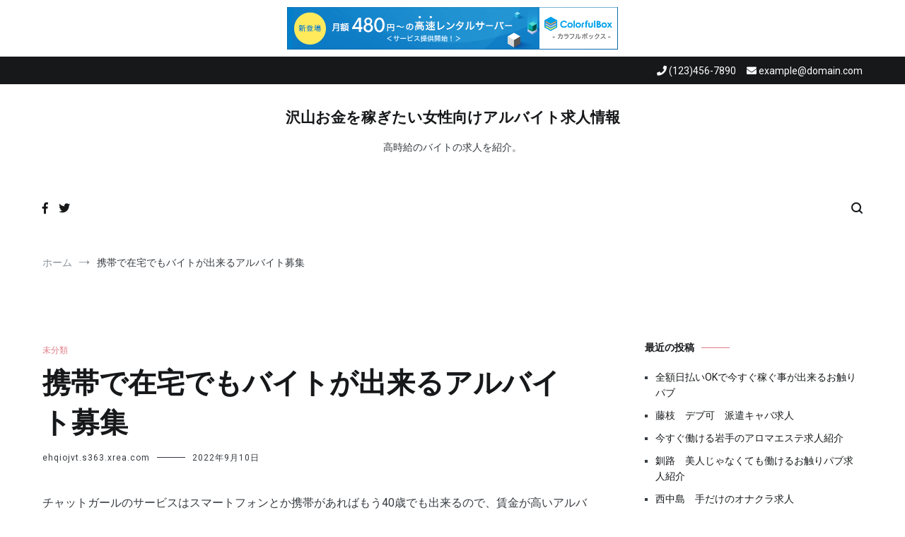

--- FILE ---
content_type: text/html; charset=UTF-8
request_url: http://ehqiojvt.s363.xrea.com/?p=3384
body_size: 11774
content:
<!doctype html>
<html lang="ja">
<head>
	<meta charset="UTF-8">
	<meta name="viewport" content="width=device-width, initial-scale=1.0, user-scalable=no">
	<link rel="profile" href="http://gmpg.org/xfn/11">

	<title>携帯で在宅でもバイトが出来るアルバイト募集 &#8211; 沢山お金を稼ぎたい女性向けアルバイト求人情報</title>
<meta name='robots' content='max-image-preview:large' />
<link rel="alternate" type="application/rss+xml" title="沢山お金を稼ぎたい女性向けアルバイト求人情報 &raquo; フィード" href="http://ehqiojvt.s363.xrea.com/?feed=rss2" />
<link rel="alternate" type="application/rss+xml" title="沢山お金を稼ぎたい女性向けアルバイト求人情報 &raquo; コメントフィード" href="http://ehqiojvt.s363.xrea.com/?feed=comments-rss2" />
<script type="text/javascript">
window._wpemojiSettings = {"baseUrl":"https:\/\/s.w.org\/images\/core\/emoji\/14.0.0\/72x72\/","ext":".png","svgUrl":"https:\/\/s.w.org\/images\/core\/emoji\/14.0.0\/svg\/","svgExt":".svg","source":{"concatemoji":"http:\/\/ehqiojvt.s363.xrea.com\/wp-includes\/js\/wp-emoji-release.min.js?ver=6.2.8"}};
/*! This file is auto-generated */
!function(e,a,t){var n,r,o,i=a.createElement("canvas"),p=i.getContext&&i.getContext("2d");function s(e,t){p.clearRect(0,0,i.width,i.height),p.fillText(e,0,0);e=i.toDataURL();return p.clearRect(0,0,i.width,i.height),p.fillText(t,0,0),e===i.toDataURL()}function c(e){var t=a.createElement("script");t.src=e,t.defer=t.type="text/javascript",a.getElementsByTagName("head")[0].appendChild(t)}for(o=Array("flag","emoji"),t.supports={everything:!0,everythingExceptFlag:!0},r=0;r<o.length;r++)t.supports[o[r]]=function(e){if(p&&p.fillText)switch(p.textBaseline="top",p.font="600 32px Arial",e){case"flag":return s("\ud83c\udff3\ufe0f\u200d\u26a7\ufe0f","\ud83c\udff3\ufe0f\u200b\u26a7\ufe0f")?!1:!s("\ud83c\uddfa\ud83c\uddf3","\ud83c\uddfa\u200b\ud83c\uddf3")&&!s("\ud83c\udff4\udb40\udc67\udb40\udc62\udb40\udc65\udb40\udc6e\udb40\udc67\udb40\udc7f","\ud83c\udff4\u200b\udb40\udc67\u200b\udb40\udc62\u200b\udb40\udc65\u200b\udb40\udc6e\u200b\udb40\udc67\u200b\udb40\udc7f");case"emoji":return!s("\ud83e\udef1\ud83c\udffb\u200d\ud83e\udef2\ud83c\udfff","\ud83e\udef1\ud83c\udffb\u200b\ud83e\udef2\ud83c\udfff")}return!1}(o[r]),t.supports.everything=t.supports.everything&&t.supports[o[r]],"flag"!==o[r]&&(t.supports.everythingExceptFlag=t.supports.everythingExceptFlag&&t.supports[o[r]]);t.supports.everythingExceptFlag=t.supports.everythingExceptFlag&&!t.supports.flag,t.DOMReady=!1,t.readyCallback=function(){t.DOMReady=!0},t.supports.everything||(n=function(){t.readyCallback()},a.addEventListener?(a.addEventListener("DOMContentLoaded",n,!1),e.addEventListener("load",n,!1)):(e.attachEvent("onload",n),a.attachEvent("onreadystatechange",function(){"complete"===a.readyState&&t.readyCallback()})),(e=t.source||{}).concatemoji?c(e.concatemoji):e.wpemoji&&e.twemoji&&(c(e.twemoji),c(e.wpemoji)))}(window,document,window._wpemojiSettings);
</script>
<style type="text/css">
img.wp-smiley,
img.emoji {
	display: inline !important;
	border: none !important;
	box-shadow: none !important;
	height: 1em !important;
	width: 1em !important;
	margin: 0 0.07em !important;
	vertical-align: -0.1em !important;
	background: none !important;
	padding: 0 !important;
}
</style>
	<link rel='stylesheet' id='wp-block-library-css' href='http://ehqiojvt.s363.xrea.com/wp-includes/css/dist/block-library/style.min.css?ver=6.2.8' type='text/css' media='all' />
<link rel='stylesheet' id='classic-theme-styles-css' href='http://ehqiojvt.s363.xrea.com/wp-includes/css/classic-themes.min.css?ver=6.2.8' type='text/css' media='all' />
<style id='global-styles-inline-css' type='text/css'>
body{--wp--preset--color--black: #000000;--wp--preset--color--cyan-bluish-gray: #abb8c3;--wp--preset--color--white: #ffffff;--wp--preset--color--pale-pink: #f78da7;--wp--preset--color--vivid-red: #cf2e2e;--wp--preset--color--luminous-vivid-orange: #ff6900;--wp--preset--color--luminous-vivid-amber: #fcb900;--wp--preset--color--light-green-cyan: #7bdcb5;--wp--preset--color--vivid-green-cyan: #00d084;--wp--preset--color--pale-cyan-blue: #8ed1fc;--wp--preset--color--vivid-cyan-blue: #0693e3;--wp--preset--color--vivid-purple: #9b51e0;--wp--preset--gradient--vivid-cyan-blue-to-vivid-purple: linear-gradient(135deg,rgba(6,147,227,1) 0%,rgb(155,81,224) 100%);--wp--preset--gradient--light-green-cyan-to-vivid-green-cyan: linear-gradient(135deg,rgb(122,220,180) 0%,rgb(0,208,130) 100%);--wp--preset--gradient--luminous-vivid-amber-to-luminous-vivid-orange: linear-gradient(135deg,rgba(252,185,0,1) 0%,rgba(255,105,0,1) 100%);--wp--preset--gradient--luminous-vivid-orange-to-vivid-red: linear-gradient(135deg,rgba(255,105,0,1) 0%,rgb(207,46,46) 100%);--wp--preset--gradient--very-light-gray-to-cyan-bluish-gray: linear-gradient(135deg,rgb(238,238,238) 0%,rgb(169,184,195) 100%);--wp--preset--gradient--cool-to-warm-spectrum: linear-gradient(135deg,rgb(74,234,220) 0%,rgb(151,120,209) 20%,rgb(207,42,186) 40%,rgb(238,44,130) 60%,rgb(251,105,98) 80%,rgb(254,248,76) 100%);--wp--preset--gradient--blush-light-purple: linear-gradient(135deg,rgb(255,206,236) 0%,rgb(152,150,240) 100%);--wp--preset--gradient--blush-bordeaux: linear-gradient(135deg,rgb(254,205,165) 0%,rgb(254,45,45) 50%,rgb(107,0,62) 100%);--wp--preset--gradient--luminous-dusk: linear-gradient(135deg,rgb(255,203,112) 0%,rgb(199,81,192) 50%,rgb(65,88,208) 100%);--wp--preset--gradient--pale-ocean: linear-gradient(135deg,rgb(255,245,203) 0%,rgb(182,227,212) 50%,rgb(51,167,181) 100%);--wp--preset--gradient--electric-grass: linear-gradient(135deg,rgb(202,248,128) 0%,rgb(113,206,126) 100%);--wp--preset--gradient--midnight: linear-gradient(135deg,rgb(2,3,129) 0%,rgb(40,116,252) 100%);--wp--preset--duotone--dark-grayscale: url('#wp-duotone-dark-grayscale');--wp--preset--duotone--grayscale: url('#wp-duotone-grayscale');--wp--preset--duotone--purple-yellow: url('#wp-duotone-purple-yellow');--wp--preset--duotone--blue-red: url('#wp-duotone-blue-red');--wp--preset--duotone--midnight: url('#wp-duotone-midnight');--wp--preset--duotone--magenta-yellow: url('#wp-duotone-magenta-yellow');--wp--preset--duotone--purple-green: url('#wp-duotone-purple-green');--wp--preset--duotone--blue-orange: url('#wp-duotone-blue-orange');--wp--preset--font-size--small: 13px;--wp--preset--font-size--medium: 20px;--wp--preset--font-size--large: 36px;--wp--preset--font-size--x-large: 42px;--wp--preset--spacing--20: 0.44rem;--wp--preset--spacing--30: 0.67rem;--wp--preset--spacing--40: 1rem;--wp--preset--spacing--50: 1.5rem;--wp--preset--spacing--60: 2.25rem;--wp--preset--spacing--70: 3.38rem;--wp--preset--spacing--80: 5.06rem;--wp--preset--shadow--natural: 6px 6px 9px rgba(0, 0, 0, 0.2);--wp--preset--shadow--deep: 12px 12px 50px rgba(0, 0, 0, 0.4);--wp--preset--shadow--sharp: 6px 6px 0px rgba(0, 0, 0, 0.2);--wp--preset--shadow--outlined: 6px 6px 0px -3px rgba(255, 255, 255, 1), 6px 6px rgba(0, 0, 0, 1);--wp--preset--shadow--crisp: 6px 6px 0px rgba(0, 0, 0, 1);}:where(.is-layout-flex){gap: 0.5em;}body .is-layout-flow > .alignleft{float: left;margin-inline-start: 0;margin-inline-end: 2em;}body .is-layout-flow > .alignright{float: right;margin-inline-start: 2em;margin-inline-end: 0;}body .is-layout-flow > .aligncenter{margin-left: auto !important;margin-right: auto !important;}body .is-layout-constrained > .alignleft{float: left;margin-inline-start: 0;margin-inline-end: 2em;}body .is-layout-constrained > .alignright{float: right;margin-inline-start: 2em;margin-inline-end: 0;}body .is-layout-constrained > .aligncenter{margin-left: auto !important;margin-right: auto !important;}body .is-layout-constrained > :where(:not(.alignleft):not(.alignright):not(.alignfull)){max-width: var(--wp--style--global--content-size);margin-left: auto !important;margin-right: auto !important;}body .is-layout-constrained > .alignwide{max-width: var(--wp--style--global--wide-size);}body .is-layout-flex{display: flex;}body .is-layout-flex{flex-wrap: wrap;align-items: center;}body .is-layout-flex > *{margin: 0;}:where(.wp-block-columns.is-layout-flex){gap: 2em;}.has-black-color{color: var(--wp--preset--color--black) !important;}.has-cyan-bluish-gray-color{color: var(--wp--preset--color--cyan-bluish-gray) !important;}.has-white-color{color: var(--wp--preset--color--white) !important;}.has-pale-pink-color{color: var(--wp--preset--color--pale-pink) !important;}.has-vivid-red-color{color: var(--wp--preset--color--vivid-red) !important;}.has-luminous-vivid-orange-color{color: var(--wp--preset--color--luminous-vivid-orange) !important;}.has-luminous-vivid-amber-color{color: var(--wp--preset--color--luminous-vivid-amber) !important;}.has-light-green-cyan-color{color: var(--wp--preset--color--light-green-cyan) !important;}.has-vivid-green-cyan-color{color: var(--wp--preset--color--vivid-green-cyan) !important;}.has-pale-cyan-blue-color{color: var(--wp--preset--color--pale-cyan-blue) !important;}.has-vivid-cyan-blue-color{color: var(--wp--preset--color--vivid-cyan-blue) !important;}.has-vivid-purple-color{color: var(--wp--preset--color--vivid-purple) !important;}.has-black-background-color{background-color: var(--wp--preset--color--black) !important;}.has-cyan-bluish-gray-background-color{background-color: var(--wp--preset--color--cyan-bluish-gray) !important;}.has-white-background-color{background-color: var(--wp--preset--color--white) !important;}.has-pale-pink-background-color{background-color: var(--wp--preset--color--pale-pink) !important;}.has-vivid-red-background-color{background-color: var(--wp--preset--color--vivid-red) !important;}.has-luminous-vivid-orange-background-color{background-color: var(--wp--preset--color--luminous-vivid-orange) !important;}.has-luminous-vivid-amber-background-color{background-color: var(--wp--preset--color--luminous-vivid-amber) !important;}.has-light-green-cyan-background-color{background-color: var(--wp--preset--color--light-green-cyan) !important;}.has-vivid-green-cyan-background-color{background-color: var(--wp--preset--color--vivid-green-cyan) !important;}.has-pale-cyan-blue-background-color{background-color: var(--wp--preset--color--pale-cyan-blue) !important;}.has-vivid-cyan-blue-background-color{background-color: var(--wp--preset--color--vivid-cyan-blue) !important;}.has-vivid-purple-background-color{background-color: var(--wp--preset--color--vivid-purple) !important;}.has-black-border-color{border-color: var(--wp--preset--color--black) !important;}.has-cyan-bluish-gray-border-color{border-color: var(--wp--preset--color--cyan-bluish-gray) !important;}.has-white-border-color{border-color: var(--wp--preset--color--white) !important;}.has-pale-pink-border-color{border-color: var(--wp--preset--color--pale-pink) !important;}.has-vivid-red-border-color{border-color: var(--wp--preset--color--vivid-red) !important;}.has-luminous-vivid-orange-border-color{border-color: var(--wp--preset--color--luminous-vivid-orange) !important;}.has-luminous-vivid-amber-border-color{border-color: var(--wp--preset--color--luminous-vivid-amber) !important;}.has-light-green-cyan-border-color{border-color: var(--wp--preset--color--light-green-cyan) !important;}.has-vivid-green-cyan-border-color{border-color: var(--wp--preset--color--vivid-green-cyan) !important;}.has-pale-cyan-blue-border-color{border-color: var(--wp--preset--color--pale-cyan-blue) !important;}.has-vivid-cyan-blue-border-color{border-color: var(--wp--preset--color--vivid-cyan-blue) !important;}.has-vivid-purple-border-color{border-color: var(--wp--preset--color--vivid-purple) !important;}.has-vivid-cyan-blue-to-vivid-purple-gradient-background{background: var(--wp--preset--gradient--vivid-cyan-blue-to-vivid-purple) !important;}.has-light-green-cyan-to-vivid-green-cyan-gradient-background{background: var(--wp--preset--gradient--light-green-cyan-to-vivid-green-cyan) !important;}.has-luminous-vivid-amber-to-luminous-vivid-orange-gradient-background{background: var(--wp--preset--gradient--luminous-vivid-amber-to-luminous-vivid-orange) !important;}.has-luminous-vivid-orange-to-vivid-red-gradient-background{background: var(--wp--preset--gradient--luminous-vivid-orange-to-vivid-red) !important;}.has-very-light-gray-to-cyan-bluish-gray-gradient-background{background: var(--wp--preset--gradient--very-light-gray-to-cyan-bluish-gray) !important;}.has-cool-to-warm-spectrum-gradient-background{background: var(--wp--preset--gradient--cool-to-warm-spectrum) !important;}.has-blush-light-purple-gradient-background{background: var(--wp--preset--gradient--blush-light-purple) !important;}.has-blush-bordeaux-gradient-background{background: var(--wp--preset--gradient--blush-bordeaux) !important;}.has-luminous-dusk-gradient-background{background: var(--wp--preset--gradient--luminous-dusk) !important;}.has-pale-ocean-gradient-background{background: var(--wp--preset--gradient--pale-ocean) !important;}.has-electric-grass-gradient-background{background: var(--wp--preset--gradient--electric-grass) !important;}.has-midnight-gradient-background{background: var(--wp--preset--gradient--midnight) !important;}.has-small-font-size{font-size: var(--wp--preset--font-size--small) !important;}.has-medium-font-size{font-size: var(--wp--preset--font-size--medium) !important;}.has-large-font-size{font-size: var(--wp--preset--font-size--large) !important;}.has-x-large-font-size{font-size: var(--wp--preset--font-size--x-large) !important;}
.wp-block-navigation a:where(:not(.wp-element-button)){color: inherit;}
:where(.wp-block-columns.is-layout-flex){gap: 2em;}
.wp-block-pullquote{font-size: 1.5em;line-height: 1.6;}
</style>
<link rel='stylesheet' id='cenote-style-css' href='http://ehqiojvt.s363.xrea.com/wp-content/themes/cenote/style.css?ver=6.2.8' type='text/css' media='all' />
<style id='cenote-style-inline-css' type='text/css'>
.cenote-header-media .tg-container {
			background-image: url( "" );
		}
</style>
<link rel='stylesheet' id='themegrill-icons-css' href='http://ehqiojvt.s363.xrea.com/wp-content/themes/cenote/assets/css/themegrill-icons.min.css?ver=1.0' type='text/css' media='all' />
<link rel='stylesheet' id='fontawesome-css' href='http://ehqiojvt.s363.xrea.com/wp-content/themes/cenote/assets/css/all.min.css?ver=6.2.8' type='text/css' media='all' />
<link rel='stylesheet' id='swiper-css' href='http://ehqiojvt.s363.xrea.com/wp-content/themes/cenote/assets/css/swiper.min.css?ver=6.2.8' type='text/css' media='all' />
<link rel='stylesheet' id='kirki-styles-cenote_config-css' href='http://ehqiojvt.s363.xrea.com/wp-content/themes/cenote/inc/kirki/assets/css/kirki-styles.css?ver=3.0.35.3' type='text/css' media='all' />
<style id='kirki-styles-cenote_config-inline-css' type='text/css'>
.cenote-breadcrumb li a:hover,.cenote-header-media.cenote-header-media--right .cenote-header-media__button:hover,.cenote-header-sticky .cenote-reading-bar .cenote-reading-bar__share .cenote-reading-share-item a:hover,.cenote-header-sticky .main-navigation li ul li > a:hover,.cenote-header-sticky .main-navigation li ul li.focus > a,.comments-area .comment-list .comment-meta .comment-metadata a:hover,.entry-content .page-links a:hover,.entry-content a,.entry-content table a:hover,.entry-footer .tags-links a:hover,.entry-meta a,.main-navigation.tg-site-menu--offcanvas li.current-menu-ancestor > a,.main-navigation.tg-site-menu--offcanvas li.current-menu-item > a,.main-navigation.tg-site-menu--offcanvas li.current_page_ancestor > a,.main-navigation.tg-site-menu--offcanvas li.current_page_item > a,.main-navigation.tg-site-menu--offcanvas li:hover > a,.pagination .page-numbers:hover,.post-template-cover .entry-thumbnail--template .entry-info .entry-meta a:hover,.single .hentry .entry-meta a:hover,.tg-header-top .tg-social-menu li:hover a,.tg-header-top ul:not(.tg-social-menu) li a:hover,.tg-site-footer.tg-site-footer--default .tg-footer-bottom .site-info a:hover,.tg-site-footer.tg-site-footer--default .tg-footer-widget-area .widget .tagcloud a:hover,.tg-site-footer.tg-site-footer--default .tg-footer-widget-area .widget ul li a:hover,.tg-site-footer.tg-site-footer--light-dark .tg-footer-bottom .site-info a:hover,.tg-site-footer.tg-site-footer--light-dark-center .tg-footer-bottom .site-info a:hover,.tg-site-menu--default li.focus > a,.tg-slider.tg-post-slider .tg-container .cat-links a:hover,.tg-slider.tg-post-slider .tg-container .entry-title a:hover,.tg-slider.tg-post-slider .tg-container .posted-on a:hover,.tg-top-cat .cat-links a,.widget_tag_cloud .tagcloud a:hover,a:active,a:focus,a:hover{color:#de7b85;}.button:hover,.entry-footer .cat-links a,.entry-meta .posted-on:before,.main-navigation.tg-site-menu--offcanvas li.current-menu-ancestor > a:before,.main-navigation.tg-site-menu--offcanvas li.current-menu-item > a:before,.main-navigation.tg-site-menu--offcanvas li.current_page_ancestor > a:before,.main-navigation.tg-site-menu--offcanvas li.current_page_item > a:before,.main-navigation.tg-site-menu--offcanvas li:hover > a:before,.post-format-media--gallery .swiper-button-next,.post-format-media--gallery .swiper-button-prev,.post-template-cover .entry-thumbnail--template .entry-info .tg-top-cat .cat-links a:hover,.tg-readmore-link:hover:before,.tg-slider .swiper-button-next,.tg-slider .swiper-button-prev,.widget .widget-title:after,button:hover,input[type="button"]:hover,input[type="reset"]:hover,input[type="submit"]:hover{background-color:#de7b85;}.entry-footer .tags-links a:hover,.tg-site-footer.tg-site-footer--default .tg-footer-widget-area .widget .tagcloud a:hover,.widget_tag_cloud .tagcloud a:hover{border-color:#de7b85;}body{font-family:Roboto, Helvetica, Arial, sans-serif;font-weight:400;}h1, h2, h3, h4, h5, h6{font-family:Catamaran, Helvetica, Arial, sans-serif;font-weight:700;}
</style>
<link rel="https://api.w.org/" href="http://ehqiojvt.s363.xrea.com/index.php?rest_route=/" /><link rel="alternate" type="application/json" href="http://ehqiojvt.s363.xrea.com/index.php?rest_route=/wp/v2/posts/3384" /><link rel="EditURI" type="application/rsd+xml" title="RSD" href="http://ehqiojvt.s363.xrea.com/xmlrpc.php?rsd" />
<link rel="wlwmanifest" type="application/wlwmanifest+xml" href="http://ehqiojvt.s363.xrea.com/wp-includes/wlwmanifest.xml" />
<meta name="generator" content="WordPress 6.2.8" />
<link rel="canonical" href="http://ehqiojvt.s363.xrea.com/?p=3384" />
<link rel='shortlink' href='http://ehqiojvt.s363.xrea.com/?p=3384' />
<link rel="alternate" type="application/json+oembed" href="http://ehqiojvt.s363.xrea.com/index.php?rest_route=%2Foembed%2F1.0%2Fembed&#038;url=http%3A%2F%2Fehqiojvt.s363.xrea.com%2F%3Fp%3D3384" />
<link rel="alternate" type="text/xml+oembed" href="http://ehqiojvt.s363.xrea.com/index.php?rest_route=%2Foembed%2F1.0%2Fembed&#038;url=http%3A%2F%2Fehqiojvt.s363.xrea.com%2F%3Fp%3D3384&#038;format=xml" />

<script type="text/javascript" charset="UTF-8" src="//cache1.value-domain.com/xrea_header.js" async="async"></script>
</head>

<body class="post-template-default single single-post postid-3384 single-format-standard layout-site--wide layout--right-sidebar">

<svg xmlns="http://www.w3.org/2000/svg" viewBox="0 0 0 0" width="0" height="0" focusable="false" role="none" style="visibility: hidden; position: absolute; left: -9999px; overflow: hidden;" ><defs><filter id="wp-duotone-dark-grayscale"><feColorMatrix color-interpolation-filters="sRGB" type="matrix" values=" .299 .587 .114 0 0 .299 .587 .114 0 0 .299 .587 .114 0 0 .299 .587 .114 0 0 " /><feComponentTransfer color-interpolation-filters="sRGB" ><feFuncR type="table" tableValues="0 0.49803921568627" /><feFuncG type="table" tableValues="0 0.49803921568627" /><feFuncB type="table" tableValues="0 0.49803921568627" /><feFuncA type="table" tableValues="1 1" /></feComponentTransfer><feComposite in2="SourceGraphic" operator="in" /></filter></defs></svg><svg xmlns="http://www.w3.org/2000/svg" viewBox="0 0 0 0" width="0" height="0" focusable="false" role="none" style="visibility: hidden; position: absolute; left: -9999px; overflow: hidden;" ><defs><filter id="wp-duotone-grayscale"><feColorMatrix color-interpolation-filters="sRGB" type="matrix" values=" .299 .587 .114 0 0 .299 .587 .114 0 0 .299 .587 .114 0 0 .299 .587 .114 0 0 " /><feComponentTransfer color-interpolation-filters="sRGB" ><feFuncR type="table" tableValues="0 1" /><feFuncG type="table" tableValues="0 1" /><feFuncB type="table" tableValues="0 1" /><feFuncA type="table" tableValues="1 1" /></feComponentTransfer><feComposite in2="SourceGraphic" operator="in" /></filter></defs></svg><svg xmlns="http://www.w3.org/2000/svg" viewBox="0 0 0 0" width="0" height="0" focusable="false" role="none" style="visibility: hidden; position: absolute; left: -9999px; overflow: hidden;" ><defs><filter id="wp-duotone-purple-yellow"><feColorMatrix color-interpolation-filters="sRGB" type="matrix" values=" .299 .587 .114 0 0 .299 .587 .114 0 0 .299 .587 .114 0 0 .299 .587 .114 0 0 " /><feComponentTransfer color-interpolation-filters="sRGB" ><feFuncR type="table" tableValues="0.54901960784314 0.98823529411765" /><feFuncG type="table" tableValues="0 1" /><feFuncB type="table" tableValues="0.71764705882353 0.25490196078431" /><feFuncA type="table" tableValues="1 1" /></feComponentTransfer><feComposite in2="SourceGraphic" operator="in" /></filter></defs></svg><svg xmlns="http://www.w3.org/2000/svg" viewBox="0 0 0 0" width="0" height="0" focusable="false" role="none" style="visibility: hidden; position: absolute; left: -9999px; overflow: hidden;" ><defs><filter id="wp-duotone-blue-red"><feColorMatrix color-interpolation-filters="sRGB" type="matrix" values=" .299 .587 .114 0 0 .299 .587 .114 0 0 .299 .587 .114 0 0 .299 .587 .114 0 0 " /><feComponentTransfer color-interpolation-filters="sRGB" ><feFuncR type="table" tableValues="0 1" /><feFuncG type="table" tableValues="0 0.27843137254902" /><feFuncB type="table" tableValues="0.5921568627451 0.27843137254902" /><feFuncA type="table" tableValues="1 1" /></feComponentTransfer><feComposite in2="SourceGraphic" operator="in" /></filter></defs></svg><svg xmlns="http://www.w3.org/2000/svg" viewBox="0 0 0 0" width="0" height="0" focusable="false" role="none" style="visibility: hidden; position: absolute; left: -9999px; overflow: hidden;" ><defs><filter id="wp-duotone-midnight"><feColorMatrix color-interpolation-filters="sRGB" type="matrix" values=" .299 .587 .114 0 0 .299 .587 .114 0 0 .299 .587 .114 0 0 .299 .587 .114 0 0 " /><feComponentTransfer color-interpolation-filters="sRGB" ><feFuncR type="table" tableValues="0 0" /><feFuncG type="table" tableValues="0 0.64705882352941" /><feFuncB type="table" tableValues="0 1" /><feFuncA type="table" tableValues="1 1" /></feComponentTransfer><feComposite in2="SourceGraphic" operator="in" /></filter></defs></svg><svg xmlns="http://www.w3.org/2000/svg" viewBox="0 0 0 0" width="0" height="0" focusable="false" role="none" style="visibility: hidden; position: absolute; left: -9999px; overflow: hidden;" ><defs><filter id="wp-duotone-magenta-yellow"><feColorMatrix color-interpolation-filters="sRGB" type="matrix" values=" .299 .587 .114 0 0 .299 .587 .114 0 0 .299 .587 .114 0 0 .299 .587 .114 0 0 " /><feComponentTransfer color-interpolation-filters="sRGB" ><feFuncR type="table" tableValues="0.78039215686275 1" /><feFuncG type="table" tableValues="0 0.94901960784314" /><feFuncB type="table" tableValues="0.35294117647059 0.47058823529412" /><feFuncA type="table" tableValues="1 1" /></feComponentTransfer><feComposite in2="SourceGraphic" operator="in" /></filter></defs></svg><svg xmlns="http://www.w3.org/2000/svg" viewBox="0 0 0 0" width="0" height="0" focusable="false" role="none" style="visibility: hidden; position: absolute; left: -9999px; overflow: hidden;" ><defs><filter id="wp-duotone-purple-green"><feColorMatrix color-interpolation-filters="sRGB" type="matrix" values=" .299 .587 .114 0 0 .299 .587 .114 0 0 .299 .587 .114 0 0 .299 .587 .114 0 0 " /><feComponentTransfer color-interpolation-filters="sRGB" ><feFuncR type="table" tableValues="0.65098039215686 0.40392156862745" /><feFuncG type="table" tableValues="0 1" /><feFuncB type="table" tableValues="0.44705882352941 0.4" /><feFuncA type="table" tableValues="1 1" /></feComponentTransfer><feComposite in2="SourceGraphic" operator="in" /></filter></defs></svg><svg xmlns="http://www.w3.org/2000/svg" viewBox="0 0 0 0" width="0" height="0" focusable="false" role="none" style="visibility: hidden; position: absolute; left: -9999px; overflow: hidden;" ><defs><filter id="wp-duotone-blue-orange"><feColorMatrix color-interpolation-filters="sRGB" type="matrix" values=" .299 .587 .114 0 0 .299 .587 .114 0 0 .299 .587 .114 0 0 .299 .587 .114 0 0 " /><feComponentTransfer color-interpolation-filters="sRGB" ><feFuncR type="table" tableValues="0.098039215686275 1" /><feFuncG type="table" tableValues="0 0.66274509803922" /><feFuncB type="table" tableValues="0.84705882352941 0.41960784313725" /><feFuncA type="table" tableValues="1 1" /></feComponentTransfer><feComposite in2="SourceGraphic" operator="in" /></filter></defs></svg>
<div id="page" class="site">
	<a class="skip-link screen-reader-text" href="#content">コンテンツへスキップ</a>

	<header id="masthead" class="site-header tg-site-header tg-site-header--default">
					<div class="tg-header-top">
				<div class="tg-container tg-flex-container tg-flex-space-between tg-flex-item-centered">
					<nav class="tg-header-navigation">
	</nav><!-- /.tg-header-navigation -->
<ul class="tg-contact-info">
	<li class="tg-contact-info__phone">
		<a href="tel:(123)456-7890">
			<i class="fa fa-phone"></i>
			<span>(123)456-7890			</span>
		</a>
	</li>
	<li class="tg-contact-info__email">
		<a href="mailto:example@domain.com">
			<i class="fa fa-envelope"></i>
			<span>example@domain.com</span>
		</a>
	</li>
</ul>
<!-- /.tg-contact-info -->
				</div>
			</div><!-- .tg-header-top -->
		
		<div class="tg-header-bottom">
			<div class="header-bottom-top">
	<div class="tg-container tg-flex-container tg-flex-space-between tg-flex-item-centered">
		
<div class="site-branding">
			<p class="site-title"><a href="http://ehqiojvt.s363.xrea.com/" rel="home">沢山お金を稼ぎたい女性向けアルバイト求人情報</a></p>
			<p class="site-description">高時給のバイトの求人を紹介。</p>
	</div><!-- .site-branding -->
	</div><!-- /.tg-container -->
</div>
<!-- /.header-bottom-top -->

<div class="header-bottom-bottom">
	<div class="tg-container tg-flex-container tg-flex-space-between tg-flex-item-centered">
		
<nav class="tg-social-menu-navigation">
	
		<ul class="tg-social-menu">
			
					<li class="social-link">
						<a href="#">
							<i class="tg-icon-facebook"></i>
						</a>
					</li>

				
					<li class="social-link">
						<a href="#">
							<i class="tg-icon-twitter"></i>
						</a>
					</li>

						</ul>

	</nav><!-- /.tg-social-menu -->
<nav id="site-navigation" class="main-navigation tg-site-menu--default">
	<div id="primary-menu" class="menu"></div>
</nav><!-- #site-navigation -->
<nav class="tg-header-action-navigation">
	<ul class="tg-header-action-menu">
					<li class="tg-search-toggle"><i class="tg-icon-search"></i></li>
		
		<li class="tg-mobile-menu-toggle">
			<span></span>
		</li>
	</ul><!-- .tg-header-action-menu -->
</nav>
<!-- /.tg-header-action-navigation -->
	</div><!-- /.tg-header -->
</div>
<!-- /.header-bottom-bottom -->
		</div>

	</header><!-- #masthead -->

		<nav id="cenote-sticky-header" class="cenote-header-sticky cenote-header-sticky--single">
		<div class="sticky-header-slide">
			<div class="cenote-reading-bar">
				<div class="tg-container tg-flex-container tg-flex-item-centered">
											<div class="cenote-reading-bar__title">
							<span>携帯で在宅でもバイトが出来るアルバイト募集</span>						</div>
									</div>
				<!-- /.tg-container -->
			</div>
			<!-- /.cenote-reading-bar -->

			<div class="cenote-sticky-main">
				<div class="tg-container tg-flex-container tg-flex-space-between tg-flex-item-centered">
					<nav class="main-navigation cenote-sticky-navigation tg-site-menu--default">
						<div id="primary-menu" class="menu"></div>
					</nav>
					<!-- /.main-navigation cenote-sticky-navigation -->

					<nav class="tg-header-action-navigation">
	<ul class="tg-header-action-menu">
					<li class="tg-search-toggle"><i class="tg-icon-search"></i></li>
		
		<li class="tg-mobile-menu-toggle">
			<span></span>
		</li>
	</ul><!-- .tg-header-action-menu -->
</nav>
<!-- /.tg-header-action-navigation -->

				</div>
				<!-- /.tg-container -->
			</div>
			<!-- /.cenote-header-sticky__top -->
		</div>
		<!-- /.sticky-header-slide -->
	</nav>
	<!-- /#cenote-sticky-menu.cenote-menu-sticky -->
<nav id="breadcrumb" class="cenote-breadcrumb cenote-breadcrumb--light">
	<div role="navigation" aria-label="パンくずリスト" class="breadcrumb-trail breadcrumbs" itemprop="breadcrumb"><div class="tg-container"><ul class="trail-items" itemscope itemtype="http://schema.org/BreadcrumbList"><meta name="numberOfItems" content="2" /><meta name="itemListOrder" content="Ascending" /><li itemprop="itemListElement" itemscope itemtype="http://schema.org/ListItem" class="trail-item trail-begin"><a href="http://ehqiojvt.s363.xrea.com" rel="home" itemprop="item"><span itemprop="name">ホーム</span></a><meta itemprop="position" content="1" /></li><li itemprop="itemListElement" itemscope itemtype="http://schema.org/ListItem" class="trail-item trail-end"><span itemprop="item"><span itemprop="name">携帯で在宅でもバイトが出来るアルバイト募集</span></span><meta itemprop="position" content="2" /></li></ul></div></div></nav>

	<div id="content" class="site-content">

		<div class="tg-container tg-flex-container tg-flex-space-between">

	<div id="primary" class="content-area">
		<main id="main" class="site-main">

			
<article id="post-3384" class="post-3384 post type-post status-publish format-standard hentry category-1">
				<div class="tg-top-cat">
				<span class="cat-links"><a href="http://ehqiojvt.s363.xrea.com/?cat=1" rel="category">未分類</a></span>			</div>
					<header class="entry-header">
				<h1 class="entry-title">携帯で在宅でもバイトが出来るアルバイト募集</h1>			</header><!-- .entry-header -->
					<div class="entry-meta">
				<span class="byline"> <span class="author vcard"><a class="url fn n" href="http://ehqiojvt.s363.xrea.com/?author=1">ehqiojvt.s363.xrea.com</a></span></span><span class="posted-on"><a href="http://ehqiojvt.s363.xrea.com/?p=3384" rel="bookmark"><time class="entry-date published" datetime="2022-09-10T01:36:15+09:00">2022年9月10日</time><time class="updated" datetime="2022-09-10T01:36:31+09:00">2022年9月10日</time></a></span>			</div><!-- .entry-meta -->
					<div class="entry-content">
				<p>チャットガールのサービスはスマートフォンとか携帯があればもう40歳でも出来るので、賃金が高いアルバイトをしたいけどセクシーパブや、LINE彼女のアルバイトは割り切れないという方に良いです。<br />飲食店の通常の仕事していて疲れるのは、ウザイ同僚にイライラする事かも知れませんけど、在宅で働けるライブチャットのチャットガールなら、命令してくるバイト仲間にイラつかないので気楽です。<br />試しに一度ライブチャットのアルバイトで一度フロアレディのアルバイトをしてお金をいっぱい稼ぎませんか？メールレディをして稼ぎたいけど、高収入アルバイト求人サイトを知らない女の子は、当サイトに載せているライブチャットガール求人情報サイトに紹介して貰って、可能な範囲でスマートフォンだけで出先でも仕事が出来るメールレディをしてみてください。<br />ウィッグを付けるという方法や目の上を映さない等のやり方で知人に内緒でチャットレディが出来ます♪携帯さえあれば自宅でも何所に居てもアルバイトをして稼ぐ事が出来ますなら、給料が高い仕事を探してる20代の女の子も問題ないと思いますので、試しに働いてみませんか？携帯さえあれば在宅でも何所に居ても働いてお金を稼ぐ事が出来るとか最高ですよね♪メールレディをして稼ぎたい女の子は、当サイトに載せている求人サイトへ！お金を稼がないといけない事情があるので、性感エステをしてるけど、可能なら脱風俗をしたいなら、当サイトに載せてる求人サイトを使って、ラウンジより賃金が高いチャットレディでバイトをして、沢山お金を稼いでみませんか？</p>
<div align="center"><a href="https://night-work.sakura.ne.jp/click/chatlady"><img decoding="async" src="https://night-work.sakura.ne.jp/click/chatlady_banner" width="300" height="250" border="0" /></a></div>
<p><span id="more-3384"></span>家で自由に仕事が出来る、在宅のチャットレディで働いて稼ぎたい女性はこちら！自宅で気楽に働ける、在宅可のチャットレディをやって、いっぱいお金を稼いでみませんか？昼キャバと比較しても給料が高いだけじゃなく、携帯だけで自分の家でも通勤中でもバイトをする事が出来るチャトレをするなら、当サイトに載せているチャットレディバイト求人サイト！性感エステやセクシーパブで病むよりライブチャットの仕事で仕事をしませんか？時給が良い仕事をしたいけど、ライブチャットのメールレディをしてるのを友人に極秘にしたいなら、カラコンを入れるという方法や目の上を映さない等の手段をやってみてください。<br />チャトレをやって、お金をいっぱい稼ぎたい女性はライブチャットガール求人情報サイトへ！マイクだったりマイクは安いので、チャットレディで働いて、沢山お金を稼ぎたいなら購入してみてください。<br />携帯があれば何所でも出来るチャットレディで働いて、お金を沢山稼ぎたいけど、WEBカメラでしたりインカムは使った事が無いので落ち込んでる女の子も居るかも知れないですが、インカムだったりインカムは安いので、チャットレディで稼ぐなら検討してみてください。<br />賃金が高い通勤のテレフォンレディをやるのも良いと思います。<br />↓に掲載している当サイトお勧めの優良なアルバイト求人情報サイトに登録すれば、携帯で何所に居てもバイトが出来るメールレディ求人を仲介して仕事が出来ます。<br />ですので、時給が高い仕事をしたい子は、、試しにライブチャットのチャットガールでバイトをして、お金をいっぱい稼いでみませんか？携帯だけでどこでもバイトをする事が出来るとか最高です♪スマホだけで自分の家でもどこでも働く事が出来るチャットガールなら、コロナ禍による緊急事態宣言でもバイトをして稼ぐ事が出来ますので、コロナ禍のせいで非常事態宣言でキツい女性は、ライブチャットのチャトレをやって、お小遣いを稼いでみませんか？家で気楽に働ける、在宅OKのチャットレディはお勧めです♪</p>
<div align="center"><a href="https://night-work.sakura.ne.jp/click/chatlady"><img decoding="async" loading="lazy" src="https://night-work.sakura.ne.jp/button.jpg" width="280" height="52" border="0" /></a></div>
<p><!--trackback:-->	</p>
<li><a href="http://ofuzl.s348.xrea.com/?p=1454" target="_blank" rel="noopener noreferrer">横須賀　３０歳以上歓迎　キャスト募集</a></li>
<p><!--trackback:-->	</p>
<li><a href="https://exjmwnbr.seesaa.net/article/490748897.html" target="_blank" rel="noopener noreferrer">大阪　年齢不問　風俗求人</a></li>
<p><!--trackback:-->	</p>
<li><a href="http://nsdovhq.s377.xrea.com/?p=64" target="_blank" rel="noopener noreferrer">緊急事態宣言中でも出勤せずにスマホだけで稼げるアルバイト求人を紹介</a></li>
<p></p>
<li><a href="https://xn--ccke2i4a9jv12q8g5b.2-d.jp/">燕　お触りパブ　求人</a></li>
<p></p>
<li><a href="https://xn--ccke2i4a9jv12q8g5b.2-d.jp/">横手　体験入店歓迎　求人</a></li>
<p></p>
			</div><!-- .entry-content -->
					<footer class="entry-footer">
				<span class="cat-links">カテゴリー: <a href="http://ehqiojvt.s363.xrea.com/?cat=1" rel="category">未分類</a></span>			</footer><!-- .entry-footer -->
		
<div class="tg-author-box">

			<div class="tg-author__avatar">
			<img alt='' src='http://1.gravatar.com/avatar/424313a6a6c789e7c8d280f40cf04f20?s=96&#038;d=mm&#038;r=g' srcset='http://1.gravatar.com/avatar/424313a6a6c789e7c8d280f40cf04f20?s=96&#038;d=mm&#038;r=g 2x' class='avatar avatar-96 photo' height='96' width='96' loading='lazy' decoding='async'/>		</div><!-- .tg-author-avatar -->
	
	<div class="tg-author-info">
						<h5 class="tg-author__name"><a href="http://ehqiojvt.s363.xrea.com/?author=1" title="ehqiojvt.s363.xrea.com の投稿" rel="author">ehqiojvt.s363.xrea.com</a></h5>
			
			

		<div class="tg-author-meta">
			
							<div class="tg-author__post-count">
					<span>投稿を作成しました</span>
					<strong>3880</strong>
				</div><!-- .tg-author-post-count -->
					</div><!-- .tg-author-meta -->
	</div><!-- .tg-author-info -->
</div><!-- .tg-author-bio -->
</article><!-- #post-3384 -->

	<nav class="navigation post-navigation" aria-label="投稿">
		<h2 class="screen-reader-text">投稿ナビゲーション</h2>
		<div class="nav-links"><div class="nav-previous"><a href="http://ehqiojvt.s363.xrea.com/?p=3382" rel="prev"><span class="nav-links__label">前の投稿</span> 石川　自由出勤制　コンパニオン求人</a></div><div class="nav-next"><a href="http://ehqiojvt.s363.xrea.com/?p=3386" rel="next"><span class="nav-links__label">次の投稿</span> 那覇　携帯でバイトが出来る　チャットガール求人</a></div></div>
	</nav>
		</main><!-- #main -->
	</div><!-- #primary -->


<aside id="secondary" class="widget-area">
	
		<section id="recent-posts-2" class="widget widget_recent_entries">
		<h2 class="widget-title">最近の投稿</h2>
		<ul>
											<li>
					<a href="http://ehqiojvt.s363.xrea.com/?p=7763">全額日払いOKで今すぐ稼ぐ事が出来るお触りパブ</a>
									</li>
											<li>
					<a href="http://ehqiojvt.s363.xrea.com/?p=7761">藤枝　デブ可　派遣キャバ求人</a>
									</li>
											<li>
					<a href="http://ehqiojvt.s363.xrea.com/?p=7759">今すぐ働ける岩手のアロマエステ求人紹介</a>
									</li>
											<li>
					<a href="http://ehqiojvt.s363.xrea.com/?p=7757">釧路　美人じゃなくても働けるお触りパブ求人紹介</a>
									</li>
											<li>
					<a href="http://ehqiojvt.s363.xrea.com/?p=7755">西中島　手だけのオナクラ求人</a>
									</li>
											<li>
					<a href="http://ehqiojvt.s363.xrea.com/?p=7753">おばさんでも働ける道頓堀のセクシーパブ求人紹介</a>
									</li>
											<li>
					<a href="http://ehqiojvt.s363.xrea.com/?p=7751">全額日払いOKですぐに稼げる朝キャバ求人紹介</a>
									</li>
											<li>
					<a href="http://ehqiojvt.s363.xrea.com/?p=7749">賃金が高額でいっぱい稼げるセクキャバ求人紹介</a>
									</li>
											<li>
					<a href="http://ehqiojvt.s363.xrea.com/?p=7747">町田　自慰を見てるだけのオナクラ求人</a>
									</li>
											<li>
					<a href="http://ehqiojvt.s363.xrea.com/?p=7745">福岡　自慰を見てるだけで仕事になるオナクラ求人</a>
									</li>
											<li>
					<a href="http://ehqiojvt.s363.xrea.com/?p=7743">全額日払い可で今すぐ稼ぐ事が出来る箱ヘル求人紹介</a>
									</li>
											<li>
					<a href="http://ehqiojvt.s363.xrea.com/?p=7741">新大阪　デブでも働けるホステス求人紹介</a>
									</li>
											<li>
					<a href="http://ehqiojvt.s363.xrea.com/?p=7739">吹田　美人じゃなくても働ける夜職求人紹介</a>
									</li>
											<li>
					<a href="http://ehqiojvt.s363.xrea.com/?p=7737">成田　ぽっちゃり体型でも働ける水商売求人</a>
									</li>
											<li>
					<a href="http://ehqiojvt.s363.xrea.com/?p=7735">デブでも働ける神田のセクシーパブ求人紹介</a>
									</li>
											<li>
					<a href="http://ehqiojvt.s363.xrea.com/?p=7733">小田原　可愛くなくても賃金が良いスナック求人</a>
									</li>
											<li>
					<a href="http://ehqiojvt.s363.xrea.com/?p=7731">ぽっちゃりでも時給が良い　尼崎　いちゃキャバ求人</a>
									</li>
											<li>
					<a href="http://ehqiojvt.s363.xrea.com/?p=7729">各務原　デブでも働ける夜のバイト求人紹介</a>
									</li>
											<li>
					<a href="http://ehqiojvt.s363.xrea.com/?p=7727">体験入店でアルバイトが出来る体入OKのスナック求人紹介</a>
									</li>
											<li>
					<a href="http://ehqiojvt.s363.xrea.com/?p=7725">高槻　ブスでも働ける夜のアルバイト求人紹介</a>
									</li>
											<li>
					<a href="http://ehqiojvt.s363.xrea.com/?p=7723">三郷　デブ可　派遣キャバ求人</a>
									</li>
											<li>
					<a href="http://ehqiojvt.s363.xrea.com/?p=7721">40代でも採用してくれる、年齢不問の箱ヘル求人紹介</a>
									</li>
											<li>
					<a href="http://ehqiojvt.s363.xrea.com/?p=7719">大阪　手コキだけでOKなオナクラ求人</a>
									</li>
											<li>
					<a href="http://ehqiojvt.s363.xrea.com/?p=7717">川崎　デブでも面接で落とされない姉キャバ求人</a>
									</li>
											<li>
					<a href="http://ehqiojvt.s363.xrea.com/?p=7715">豊橋　ハンドサービスのサービスだけで良いオナクラ求人</a>
									</li>
											<li>
					<a href="http://ehqiojvt.s363.xrea.com/?p=7713">三宮　４０歳以上でも働ける　レンタル彼女求人</a>
									</li>
											<li>
					<a href="http://ehqiojvt.s363.xrea.com/?p=7711">鶯谷　デブでも時給が良いコンカフェ求人</a>
									</li>
											<li>
					<a href="http://ehqiojvt.s363.xrea.com/?p=7709">和歌山　デブ可　ガールズバー求人</a>
									</li>
											<li>
					<a href="http://ehqiojvt.s363.xrea.com/?p=7707">出来るだけ今すぐバイトをしてお金を沢山稼げるガールズバー求人紹介</a>
									</li>
											<li>
					<a href="http://ehqiojvt.s363.xrea.com/?p=7705">正式入店前に体験入店で試せる体入歓迎のナイトワーク求人紹介</a>
									</li>
					</ul>

		</section><section id="archives-2" class="widget widget_archive"><h2 class="widget-title">アーカイブ</h2>
			<ul>
					<li><a href='http://ehqiojvt.s363.xrea.com/?m=202601'>2026年1月</a></li>
	<li><a href='http://ehqiojvt.s363.xrea.com/?m=202512'>2025年12月</a></li>
	<li><a href='http://ehqiojvt.s363.xrea.com/?m=202511'>2025年11月</a></li>
	<li><a href='http://ehqiojvt.s363.xrea.com/?m=202510'>2025年10月</a></li>
	<li><a href='http://ehqiojvt.s363.xrea.com/?m=202509'>2025年9月</a></li>
	<li><a href='http://ehqiojvt.s363.xrea.com/?m=202508'>2025年8月</a></li>
	<li><a href='http://ehqiojvt.s363.xrea.com/?m=202507'>2025年7月</a></li>
	<li><a href='http://ehqiojvt.s363.xrea.com/?m=202506'>2025年6月</a></li>
	<li><a href='http://ehqiojvt.s363.xrea.com/?m=202505'>2025年5月</a></li>
	<li><a href='http://ehqiojvt.s363.xrea.com/?m=202504'>2025年4月</a></li>
	<li><a href='http://ehqiojvt.s363.xrea.com/?m=202503'>2025年3月</a></li>
	<li><a href='http://ehqiojvt.s363.xrea.com/?m=202502'>2025年2月</a></li>
	<li><a href='http://ehqiojvt.s363.xrea.com/?m=202501'>2025年1月</a></li>
	<li><a href='http://ehqiojvt.s363.xrea.com/?m=202412'>2024年12月</a></li>
	<li><a href='http://ehqiojvt.s363.xrea.com/?m=202411'>2024年11月</a></li>
	<li><a href='http://ehqiojvt.s363.xrea.com/?m=202410'>2024年10月</a></li>
	<li><a href='http://ehqiojvt.s363.xrea.com/?m=202409'>2024年9月</a></li>
	<li><a href='http://ehqiojvt.s363.xrea.com/?m=202408'>2024年8月</a></li>
	<li><a href='http://ehqiojvt.s363.xrea.com/?m=202407'>2024年7月</a></li>
	<li><a href='http://ehqiojvt.s363.xrea.com/?m=202406'>2024年6月</a></li>
	<li><a href='http://ehqiojvt.s363.xrea.com/?m=202405'>2024年5月</a></li>
	<li><a href='http://ehqiojvt.s363.xrea.com/?m=202404'>2024年4月</a></li>
	<li><a href='http://ehqiojvt.s363.xrea.com/?m=202403'>2024年3月</a></li>
	<li><a href='http://ehqiojvt.s363.xrea.com/?m=202402'>2024年2月</a></li>
	<li><a href='http://ehqiojvt.s363.xrea.com/?m=202401'>2024年1月</a></li>
	<li><a href='http://ehqiojvt.s363.xrea.com/?m=202312'>2023年12月</a></li>
	<li><a href='http://ehqiojvt.s363.xrea.com/?m=202311'>2023年11月</a></li>
	<li><a href='http://ehqiojvt.s363.xrea.com/?m=202310'>2023年10月</a></li>
	<li><a href='http://ehqiojvt.s363.xrea.com/?m=202309'>2023年9月</a></li>
	<li><a href='http://ehqiojvt.s363.xrea.com/?m=202308'>2023年8月</a></li>
	<li><a href='http://ehqiojvt.s363.xrea.com/?m=202307'>2023年7月</a></li>
	<li><a href='http://ehqiojvt.s363.xrea.com/?m=202306'>2023年6月</a></li>
	<li><a href='http://ehqiojvt.s363.xrea.com/?m=202305'>2023年5月</a></li>
	<li><a href='http://ehqiojvt.s363.xrea.com/?m=202304'>2023年4月</a></li>
	<li><a href='http://ehqiojvt.s363.xrea.com/?m=202303'>2023年3月</a></li>
	<li><a href='http://ehqiojvt.s363.xrea.com/?m=202302'>2023年2月</a></li>
	<li><a href='http://ehqiojvt.s363.xrea.com/?m=202301'>2023年1月</a></li>
	<li><a href='http://ehqiojvt.s363.xrea.com/?m=202212'>2022年12月</a></li>
	<li><a href='http://ehqiojvt.s363.xrea.com/?m=202211'>2022年11月</a></li>
	<li><a href='http://ehqiojvt.s363.xrea.com/?m=202210'>2022年10月</a></li>
	<li><a href='http://ehqiojvt.s363.xrea.com/?m=202209'>2022年9月</a></li>
	<li><a href='http://ehqiojvt.s363.xrea.com/?m=202208'>2022年8月</a></li>
	<li><a href='http://ehqiojvt.s363.xrea.com/?m=202207'>2022年7月</a></li>
	<li><a href='http://ehqiojvt.s363.xrea.com/?m=202206'>2022年6月</a></li>
	<li><a href='http://ehqiojvt.s363.xrea.com/?m=202205'>2022年5月</a></li>
	<li><a href='http://ehqiojvt.s363.xrea.com/?m=202204'>2022年4月</a></li>
	<li><a href='http://ehqiojvt.s363.xrea.com/?m=202203'>2022年3月</a></li>
	<li><a href='http://ehqiojvt.s363.xrea.com/?m=202202'>2022年2月</a></li>
	<li><a href='http://ehqiojvt.s363.xrea.com/?m=202201'>2022年1月</a></li>
	<li><a href='http://ehqiojvt.s363.xrea.com/?m=202112'>2021年12月</a></li>
	<li><a href='http://ehqiojvt.s363.xrea.com/?m=202111'>2021年11月</a></li>
	<li><a href='http://ehqiojvt.s363.xrea.com/?m=202110'>2021年10月</a></li>
	<li><a href='http://ehqiojvt.s363.xrea.com/?m=202109'>2021年9月</a></li>
	<li><a href='http://ehqiojvt.s363.xrea.com/?m=202108'>2021年8月</a></li>
	<li><a href='http://ehqiojvt.s363.xrea.com/?m=202107'>2021年7月</a></li>
	<li><a href='http://ehqiojvt.s363.xrea.com/?m=202106'>2021年6月</a></li>
	<li><a href='http://ehqiojvt.s363.xrea.com/?m=202105'>2021年5月</a></li>
	<li><a href='http://ehqiojvt.s363.xrea.com/?m=202104'>2021年4月</a></li>
	<li><a href='http://ehqiojvt.s363.xrea.com/?m=202103'>2021年3月</a></li>
	<li><a href='http://ehqiojvt.s363.xrea.com/?m=202102'>2021年2月</a></li>
	<li><a href='http://ehqiojvt.s363.xrea.com/?m=202101'>2021年1月</a></li>
	<li><a href='http://ehqiojvt.s363.xrea.com/?m=202012'>2020年12月</a></li>
	<li><a href='http://ehqiojvt.s363.xrea.com/?m=202011'>2020年11月</a></li>
	<li><a href='http://ehqiojvt.s363.xrea.com/?m=202010'>2020年10月</a></li>
	<li><a href='http://ehqiojvt.s363.xrea.com/?m=202009'>2020年9月</a></li>
	<li><a href='http://ehqiojvt.s363.xrea.com/?m=202008'>2020年8月</a></li>
	<li><a href='http://ehqiojvt.s363.xrea.com/?m=202007'>2020年7月</a></li>
	<li><a href='http://ehqiojvt.s363.xrea.com/?m=202006'>2020年6月</a></li>
	<li><a href='http://ehqiojvt.s363.xrea.com/?m=202005'>2020年5月</a></li>
	<li><a href='http://ehqiojvt.s363.xrea.com/?m=202004'>2020年4月</a></li>
	<li><a href='http://ehqiojvt.s363.xrea.com/?m=202003'>2020年3月</a></li>
	<li><a href='http://ehqiojvt.s363.xrea.com/?m=202002'>2020年2月</a></li>
			</ul>

			</section></aside><!-- #secondary -->
		</div><!-- .tg-container -->
	</div><!-- #content -->

		<section class="cenote-related-post">
		<div class="tg-container">
			<h2 class="related-post-title">関連する投稿</h2>
		</div>
		<!-- /.tg-container -->
		<!-- /.related-post-title -->
		<div class="cenote-related-post-container">
			<div class="tg-container">
				<div class="tg-flex-row tg-flex-container">
					<article id="post-1671" class="related-post-item ">
		<div class="entry-meta">
		<span class="cat-links"><a href="http://ehqiojvt.s363.xrea.com/?cat=1" rel="category">未分類</a></span><span class="posted-on"><a href="http://ehqiojvt.s363.xrea.com/?p=1671" rel="bookmark"><time class="entry-date published" datetime="2020-10-10T18:32:42+09:00">2020年10月10日</time><time class="updated" datetime="2020-10-10T18:32:58+09:00">2020年10月10日</time></a></span>	</div><!-- .entry-meta -->

	<header class="entry-header">
		<h2 class="entry-title"><a href="http://ehqiojvt.s363.xrea.com/?p=1671" rel="bookmark">武蔵小山　時給の高くて稼げるおっぱいパブ求人　【すぐに稼ぎたい東京の女の子歓迎】</a></h2>	</header><!-- .entry-header -->

</article><!-- #post-1671 -->
<article id="post-3780" class="related-post-item ">
		<div class="entry-meta">
		<span class="cat-links"><a href="http://ehqiojvt.s363.xrea.com/?cat=1" rel="category">未分類</a></span><span class="posted-on"><a href="http://ehqiojvt.s363.xrea.com/?p=3780" rel="bookmark"><time class="entry-date published" datetime="2022-12-20T07:34:23+09:00">2022年12月20日</time><time class="updated" datetime="2022-12-20T07:34:38+09:00">2022年12月20日</time></a></span>	</div><!-- .entry-meta -->

	<header class="entry-header">
		<h2 class="entry-title"><a href="http://ehqiojvt.s363.xrea.com/?p=3780" rel="bookmark">大宮　30近くても働けるレンタル彼女求人</a></h2>	</header><!-- .entry-header -->

</article><!-- #post-3780 -->
<article id="post-3524" class="related-post-item ">
		<div class="entry-meta">
		<span class="cat-links"><a href="http://ehqiojvt.s363.xrea.com/?cat=1" rel="category">未分類</a></span><span class="posted-on"><a href="http://ehqiojvt.s363.xrea.com/?p=3524" rel="bookmark"><time class="entry-date published" datetime="2022-10-16T23:13:16+09:00">2022年10月16日</time><time class="updated" datetime="2022-10-16T23:13:31+09:00">2022年10月16日</time></a></span>	</div><!-- .entry-meta -->

	<header class="entry-header">
		<h2 class="entry-title"><a href="http://ehqiojvt.s363.xrea.com/?p=3524" rel="bookmark">泉大津 Ｈ無し チャトレ求人</a></h2>	</header><!-- .entry-header -->

</article><!-- #post-3524 -->
<article id="post-400" class="related-post-item ">
		<div class="entry-meta">
		<span class="cat-links"><a href="http://ehqiojvt.s363.xrea.com/?cat=1" rel="category">未分類</a></span><span class="posted-on"><a href="http://ehqiojvt.s363.xrea.com/?p=400" rel="bookmark"><time class="entry-date published" datetime="2020-04-07T04:59:50+09:00">2020年4月7日</time><time class="updated" datetime="2020-04-07T05:00:06+09:00">2020年4月7日</time></a></span>	</div><!-- .entry-meta -->

	<header class="entry-header">
		<h2 class="entry-title"><a href="http://ehqiojvt.s363.xrea.com/?p=400" rel="bookmark">小山　友人にバレずに働ける寮有の風俗求人紹介</a></h2>	</header><!-- .entry-header -->

</article><!-- #post-400 -->
				</div>
				<!-- /.tg-flex-row -->
			</div>
			<!-- /.tg-container tg-container-flex -->
		</div>
		<!-- /.cenote-related-post-container -->
	</section>
	<!-- /.cenote-related-post -->
		<footer id="colophon" class="site-footer tg-site-footer tg-site-footer--default">
		<div class="tg-footer-top">
			<div class="tg-container">
							</div>
		</div><!-- .tg-footer-top -->

		<div class="tg-footer-bottom">
			<div class="tg-container">
				<div class="tg-footer-bottom-container tg-flex-container">
					<div class="tg-footer-bottom-left">
						<div class="site-info">
	Copyright 2026 沢山お金を稼ぎたい女性向けアルバイト求人情報 All Right Reserved. Theme By <a href="https://themegrill.com/themes/cenote">ThemeGrill</a>. Proudly powered by <a href="https://wordpress.org">WordPress</a></div><!-- .site-info -->
					</div><!-- .tg-footer-bottom-left -->
					<div class="tg-footer-bottom-right">
					</div><!-- .tg-footer-bottom-right-->
				</div><!-- .tg-footer-bootom-container-->
			</div>
		</div><!-- .tg-footer-bottom -->
	</footer><!-- #colophon -->

</div><!-- #page -->
<nav id="mobile-navigation" class="cenote-mobile-navigation">
	<div id="primary-menu" class="menu"></div>
</nav><!-- #mobile-navigation -->

<div id="search-form" class="cenote-search-form">
	<span class="search-form-close"></span>	
	<div class="tg-container">
		<form role="search" method="get" class="search-form" action="http://ehqiojvt.s363.xrea.com/">
				<label>
					<span class="screen-reader-text">検索:</span>
					<input type="search" class="search-field" placeholder="検索&hellip;" value="" name="s" />
				</label>
				<input type="submit" class="search-submit" value="検索" />
			</form>		<p class="cenote-search-form__description">検索語を上に入力し、 Enter キーを押して検索します。キャンセルするには ESC を押してください。</p>
	</div>
	<!-- /.tg-container -->
</div>
<!-- /.cenote-search-form -->
		<div id="cenote-back-to-top" class="cenote-back-to-top">
		<span>
			トップに戻る			<i class="tg-icon-arrow-right"></i>
		</span>
	</div>
	<script type='text/javascript' src='http://ehqiojvt.s363.xrea.com/wp-content/themes/cenote/assets/js/skip-link-focus-fix.min.js?ver=20151215' id='cenote-skip-link-focus-fix-js'></script>
<script type='text/javascript' src='http://ehqiojvt.s363.xrea.com/wp-content/themes/cenote/assets/js/hammer.min.js?ver=2.0.8' id='hammer-js'></script>
<script type='text/javascript' src='http://ehqiojvt.s363.xrea.com/wp-content/themes/cenote/assets/js/swiper.min.js?ver=4.2.0' id='swiper-js'></script>
<script type='text/javascript' src='http://ehqiojvt.s363.xrea.com/wp-content/themes/cenote/assets/js/Headroom.min.js?ver=0.9.4' id='headroom-js'></script>
<script type='text/javascript' src='http://ehqiojvt.s363.xrea.com/wp-content/themes/cenote/assets/js/cenote-custom.min.js?ver=1.0.0' id='cenote-custom-js'></script>
<script type='text/javascript' src='http://ehqiojvt.s363.xrea.com/wp-content/themes/cenote/inc/kirki/modules/webfont-loader/vendor-typekit/webfontloader.js?ver=3.0.28' id='webfont-loader-js'></script>
<script type='text/javascript' id='webfont-loader-js-after'>
WebFont.load({google:{families:['Roboto:400,700:cyrillic,cyrillic-ext,devanagari,greek,greek-ext,khmer,latin,latin-ext,vietnamese,hebrew,arabic,bengali,gujarati,tamil,telugu,thai', 'Catamaran:700,700:cyrillic,cyrillic-ext,devanagari,greek,greek-ext,khmer,latin,latin-ext,vietnamese,hebrew,arabic,bengali,gujarati,tamil,telugu,thai']}});
</script>

</body>
</html>
